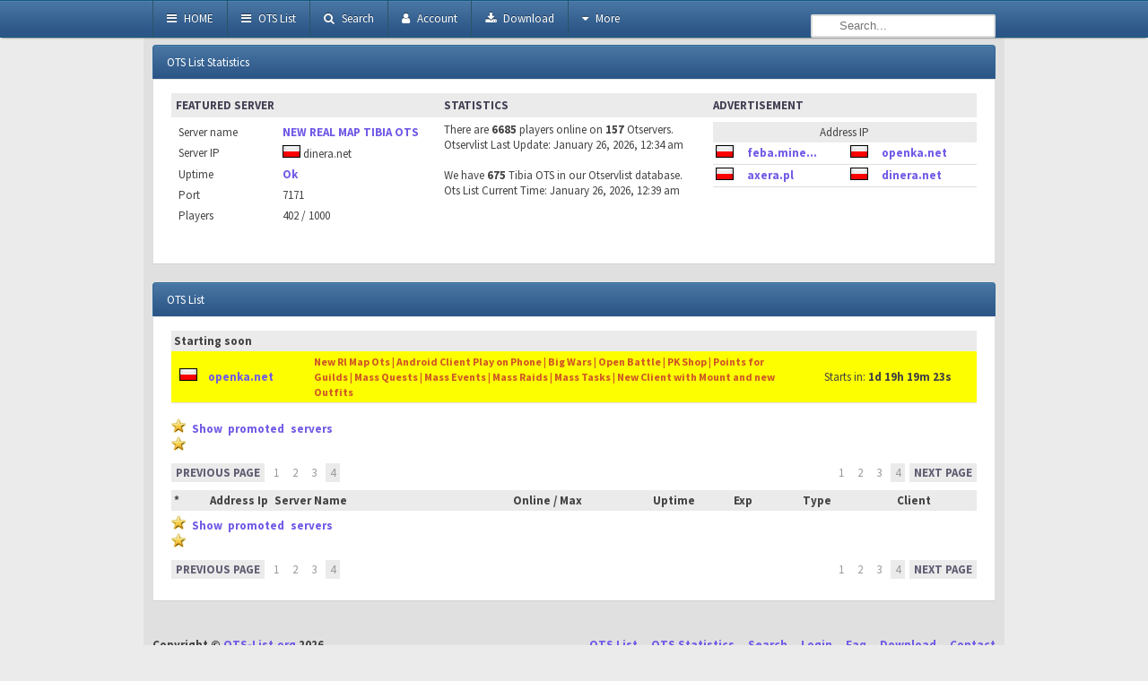

--- FILE ---
content_type: text/html; charset=UTF-8
request_url: https://ots-list.org/page/4
body_size: 12339
content:
<!DOCTYPE html PUBLIC "-//W3C//DTD XHTML 1.0 Strict//EN" "https://www.w3.org/TR/2000/REC-xhtml1-20000126/DTD/xhtml1-strict.dtd">
<html xmlns="https://www.w3.org/1999/xhtml" xmlns:og="https://opengraphprotocol.org/schema/" xmlns:fb="https://www.facebook.com/2008/fbml">
	<head>
	<title>Ots-List.org - OtservList, Tibia OTS, Open Tibia Server</title>
        <meta http-equiv="content-type" content="text/html; charset=UTF-8" />
		<meta name="keywords" content="Ots, tibia, ots list, tibia ots, otservlist, otserv, otserver, open tibia server, open tibia" />
        <meta name="description" content="OTS List. Tibia OTS. OtservList. Contains a lot of OTS. Open Tibia Servers." />
        <meta name="robots" content="index,follow,all" />
        <meta name="revisit-after" content="1 days" />
        <!-- Open Graph / Facebook -->
        <meta property="og:title" content="Ots-List.org - OtservList, Tibia OTS, Open Tibia Server" />
        <meta property="og:site_name" content="Ots-List.org" />
        <meta property="og:url" content="https://ots-list.org" />
        <meta property="og:description" content="OTS List. Tibia OTS. OtservList. Contains a lot of OTS. Open Tibia Servers." />
        <meta property="og:type" content="website" />
        <meta property="og:image" content="https://ots-list.org/assets/images/ogimage.png" />
	<link rel="icon" href="/assets/images/favicon.png" type="image/png" />
	<link rel="stylesheet" href="/assets/css/style.css" type="text/css" />
        <link rel="stylesheet" href="https://cdnjs.cloudflare.com/ajax/libs/font-awesome/4.7.0/css/font-awesome.min.css">
	<script type="text/javascript" src="/assets/js/jquery.min.js"></script>
	<script type="text/javascript" src="/assets/js/otslist.js"></script>
	</head>
	<body>
		<section class="top-menu">
			<div class="otslist_w940">
				<ul>
					<li class="link">
						<a href="https://ots-list.org" title="home"><i class="fa fa-bars"></i> HOME</a>
					</li>
					<li class="link">
						<a href="https://ots-list.org" title="ots list"><i class="fa fa-bars"></i> OTS List</a>
					</li>
					<li class="link">
						<a href="https://ots-list.org/search"><i class="fa fa-search"></i> Search</a>
					</li>
					<li class="category">
						<i class="fa fa-user" style="margin-right: 5px;"></i> Account
						<ul class="submenu">
					    	<li><a href="https://ots-list.org/login">Login</a></li>
					    	<li><a href="https://ots-list.org/register">Register</a></li>
					    </ul>
					</li>
					<li class="link"><a href="https://ots-list.org/download" title="download"><i class="fa fa-download"></i> Download</a></li>
					<li class="category">
                        <i class="fa fa-caret-down" style="margin-right: 5px;"></i> More
						<ul class="submenu">
					    	<li><a href="https://ots-list.org/statistics">Ots Statistics</a></li>
					    	<li><a href="https://ots-list.org/faq">Faq</a></li>
					    	<li><a href="https://ots-list.org/contact">Contact</a></li>
					    </ul>
					</li>
				</ul>
				<div class="otslist_search_inpt">
					<form action="/search" method="post">
						<input type="hidden" name="game_type" value="1">
						<input type="hidden" name="client_version" value="22">
						<input type="hidden" name="server_country" value="pl">
						<input autocomplete="off" class="search_input" name="server_name" placeholder="Search...">
					</form>
				</div>
			</div>
		</section><section class="otslist_mrg otslist_w940">
			<div class="otslist_heading"><a href="https://ots-list.org" title="ots list"><font color=white style="font-weight: normal;">OTS List Statistics</font></a></div>
			<div class="otslist_bg_cnt otslist_cnt_pdg">
								<div class="otslist_statistics_box">
					<div class="otslist_statistics_box_heading">Featured Server</div>
					<div class="otslist_statistics_box_content">
						<table border="0" cellpadding="0" cellspacing="0" width="100%" class="js_srv_rfsh">
							<tbody>
								<tr>
									<td style="width: 110px;">Server name</td>
									<td class="server-name"><a href="#">Dinera.net Real Map</a></td>
								</tr>
								<tr>
                                                                 <td>Server IP</td>
                                                                 <td class="server-ip"><img src="/assets/flags/pl.png" style="margin-right: 5px;" alt="" class="otslist_border_img">dinera.net</td>
                                                                </tr>
								<tr>
									<td>Uptime</td>
									<td class="server-upt"><b style="color: ">Ok</b></td>
								</tr>
								<tr>
									<td>Port</td>
									<td class="server-port">7171</td>
								</tr>
								<tr>
									<td>Players</td>
									<td class="server-players">1000 / 1000</td>
								</tr>
							</tbody>
						</table>
					</div>
				</div>
				<div class="otslist_statistics_box">
					<div class="otslist_statistics_box_heading">Statistics</div>
					<div class="otslist_statistics_box_content">
										        There are <strong>6685</strong> players online on <strong>157</strong> Otservers.<br />
				        Otservlist Last Update: January 26, 2026, 12:34 am<br /><br />
						We have <strong>675</strong> Tibia OTS in our Otservlist database.<br />
	           			Ots List Current Time: January 26, 2026, 12:39 am					</div>
				</div>
				<div class="otslist_statistics_box">
					<div class="otslist_statistics_box_heading">Advertisement</div>
					<div class="otslist_statistics_box_content">
						<table border="0" cellpadding="0" cellspacing="0" width="100%" class="otslist_list_table"><thead>
							<tr bgcolor="#EBEBEB">
								<td colspan="4"><center>Address IP</center></td>
							</tr>
							</thead>
							<tbody><tr style="word-break: break-all;"><td><img src="https://ots-list.org/assets/flags/pl.png" alt="" class="otslist_border_img" /></td><td><a href="/server/15147">feba.mine...</a></td><td><img src="https://ots-list.org/assets/flags/pl.png" alt="" class="otslist_border_img" /></td><td><a href="/server/2">openka.net</a></td></tr><tr><td><img src="https://ots-list.org/assets/flags/pl.png" alt="" class="otslist_border_img" /></td><td><a href="/server/6">axera.pl</a></td><td><img src="https://ots-list.org/assets/flags/pl.png" alt="" class="otslist_border_img" /></td><td><a href="/server/1">dinera.net</a></td></tr></tr></tbody>
							</table>					</div>
				</div>				<div class="otslist_clear_both"></div>
			</div>
			<div class="otslist_heading"><a href="https://ots-list.org" title="ots list"><font color=white style="font-weight: normal;">OTS List</font></a></div>
			<div class="otslist_bg_cnt otslist_cnt_pdg">
								<table border="0" cellpadding="0" cellspacing="0" width="100%" class="otslist_list_table">
					<thead>
						<tr bgcolor="#EBEBEB">
							<td colspan="4"><b>Starting soon</b></td>
						</tr>
					</thead>
					<tbody>
						<style>
							.counter a.description {
								color: #CF5626;
								font-size: 12px;
								font-weight: bold;
							}
						</style>
                        <tr class="promoted counter">
                                <td width="4%"><center><img src="/assets/flags/pl.png" alt="" class="otslist_border_img"></center></td>
                                <td width="12%"><a href="/ads/2" target="_blank" rel="nofollow">openka.net</a></td>
                                <td width="55%"><a href="/ads/2" target="_blank" class="description">New Rl Map Ots | Android Client Play on Phone | Big Wars | Open Battle | PK Shop | Points for Guilds | Mass Quests | Mass Events | Mass Raids | Mass Tasks | New Client with Mount and new Outfits</a></td>
                                <td width="20%" style="text-align: center;">Starts in: <strong id="counter-date">already started!</strong></td>
                                                                <script> 
                                    var now = Math.floor(Date.now() / 1000);
                                    var end = 1769540461;
                                    count(end - now);
                                </script>
                            	                        </tr>
                    </tbody>
                </table>
                <br />
				<div class="otslist_features">
					<div clas="hint--top hint--no-animate hint--rounded" style="display:block;margin-bottom:10px;width:180px;" aria-label="5 promoted servers.">
						<a href="/promoted"><img src="/assets/images/ministar.png"> Show promoted servers <img src="/assets/images/ministar.png"></a>
					</div>
					<div class="otslist_pagination_sct">
												<div style="padding:2px 5px;background:#EBEBEB;float:left;margin-right:5px;"><a href="/page/3" style="color:#615e73;">PREVIOUS PAGE</a></div>						<ul style="float:left;">
							<li><a href="/page/1">1</a></li><li><a href="/page/2">2</a></li><li><a href="/page/3">3</a></li><li class="active"><a href="/page/4">4</a></li>						</ul>
						<div style="padding:2px 5px;background:#EBEBEB;float:right;"><a href="/page/5" style="color:#615e73;">NEXT PAGE</a></div>						<ul>
							<li><a href="/page/1">1</a></li><li><a href="/page/2">2</a></li><li><a href="/page/3">3</a></li><li class="active"><a href="/page/4">4</a></li>						</ul>
					</div>
				</div>
				<table border="0" cellpadding="0" cellspacing="0" width="100%" class="otslist_list_table">
					<thead>
						<tr>
							<th style="width: 25px; font-weight: bold;">*</th>
							<td style="width: 16px; font-weight: bold;">Address Ip</td>
							<td style="width: 200px; font-weight: bold;">Server Name</td>
							<td style="width: 115px; font-weight: bold;">Online / Max</td>
							<td style="width: 64px; font-weight: bold;">Uptime</td>
							<td style="width: 54px; font-weight: bold;">Exp</td>
							<td style="width: 75px; font-weight: bold;">Type</td>
							<td style="width: 64px; font-weight: bold;">Client</td>
						</tr>
					</thead>
					<tbody>
											</tbody>
				</table>
				<div class="otslist_features" style="margin-top:5px;">
					<div clas="hint--top hint--no-animate hint--rounded" style="display:block;margin-bottom:10px;width:180px;" aria-label="5 promoted servers.">
						<a href="/promoted"><img src="/assets/images/ministar.png"> Show promoted servers <img src="/assets/images/ministar.png"></a>
					</div>
					<div class="otslist_pagination_sct">
						<div style="padding:2px 5px;background:#EBEBEB;float:left;margin-right:5px;"><a href="/page/3" style="color:#615e73;">PREVIOUS PAGE</a></div>						<ul style="float:left;">
							<li><a href="/page/1">1</a></li><li><a href="/page/2">2</a></li><li><a href="/page/3">3</a></li><li class="active"><a href="/page/4">4</a></li>						</ul>
						<div style="padding:2px 5px;background:#EBEBEB;float:right;"><a href="/page/5" style="color:#615e73;">NEXT PAGE</a></div>						<ul>
							<li><a href="/page/1">1</a></li><li><a href="/page/2">2</a></li><li><a href="/page/3">3</a></li><li class="active"><a href="/page/4">4</a></li>						</ul>
					</div>
				</div>
				<div class="otslist_clear_both"></div>
			</div>
		</section>		<section class="otslist_footer otslist_w940">
			<div class="otslist_left">
				<strong>Copyright &copy; <a href="https://ots-list.org" title="ots">OTS-List.org</a> 2026</strong><br />All rights reserved.
			</div>
			<div class="otslist_right">
				<ul>
					<li><a href="https://ots-list.org" title="ots list">OTS List</a></li>
					<li><a href="https://ots-list.org/statistics" title="ots statistics">OTS Statistics</a></li>
					<li><a href="https://ots-list.org/search">Search</a></li>
					<li><a href="https://ots-list.org/login">Login</a></li>
					<li><a href="https://ots-list.org/faq">Faq</a></li>
					<li><a href="https://ots-list.org/download">Download</a></li>
					<li><a href="https://ots-list.org/contact">Contact</a></li>
   				</ul>
			</div>
<script async src="https://www.googletagmanager.com/gtag/js?id=UA-230920610-1"></script>
<script>
  window.dataLayer = window.dataLayer || [];
  function gtag(){dataLayer.push(arguments);}
  gtag('js', new Date());

  gtag('config', 'UA-230920610-1');
</script>
		</section>
	</body>
</html>

--- FILE ---
content_type: text/html; charset=UTF-8
request_url: https://ots-list.org/ajax/featured_server
body_size: 648
content:
[{"id":"15147","server_name":"LEGEND RL MAP NEW START","ip":"feba.mine.nu","port":"7171","players_online":"258","country":"pl","uptime":"<b style='color: #705ae6;'>Ok<\/b>"},{"id":"1","server_name":"NEW REAL MAP TIBIA OTS","ip":"dinera.net","port":"7171","players_online":"402","country":"pl","uptime":"<b style='color: #705ae6;'>Ok<\/b>"},{"id":"3","server_name":"EVO TIBIA OTS NEW START","ip":"simsonots.eu","port":"7171","players_online":"398","country":"pl","uptime":"<b style='color: #705ae6;'>Ok<\/b>"}]

--- FILE ---
content_type: text/css
request_url: https://ots-list.org/assets/css/style.css
body_size: 17292
content:
@charset "UTF-8";@import "https://fonts.googleapis.com/css?family=Source+Sans+Pro:300,400,600,700";a,a:hover{font-weight:700}.otslist_center,.otslist_tcenter{text-align:center}body{background:#ebebeb;font-size:13px;height:100%;color:#444343;font-family:'Source Sans Pro',sans-serif}*{margin:0;padding:0}a{color:#705ae6;text-decoration:none}a:hover{color:#A192F1}.otslist_w940{width:940px;margin:0 auto;position:relative}.otslist_clear_both{clear:both}.otslist_border_img{border:1px solid #000}.otslist_hr,.otslist_message{border-style:solid;border-color:rgba(0,0,0,.08)}.otslist_left{float:left}.otslist_right{float:right}.otslist_center{display:block;margin:0 auto}.otslist_hr{height:0;padding:0;border-width:2px 0 0}.otslist_txt_small{font-size:12px}.otslist_txt_jstf{text-align:justify}.otslist_pdg{padding:5px}.otslist_mrg_tp_10{margin-top:10px}.otslist_mrg_bt_10{margin-bottom:10px}.otslist_message{display:block;margin-bottom:25px;padding:10px 20px;background:#F7F7F7;border-width:1px 1px 1px 0}.otslist_message.otslist_message_dng{border-left:4px solid #BD4040}.otslist_message.otslist_message_info{border-left:4px solid #C3C3C3}header{height:150px;background:url(https://i.ytimg.com/vi/SGxSVvy9Xy4/maxresdefault.jpg);background-size:70%}header .user_header_section{height:150px;position:relative}header .user_header_section .loginForm{color:#FFF;position:absolute;right:0;bottom:0;font-size:12px;width:370px;height:35px;line-height:35px;padding:0 5px;border-radius:4px 4px 0 0;border:1px solid;border-color:#2F2F2F #353535 #101010;background:#EBEBEB}section.top-menu{height:40px;line-height:40px;background:url(/assets/images/maintitle.png) top repeat-x #2c5687;border-top:1px solid #145880;border-bottom:1px solid #145880;box-shadow:0 2px 2px -2px rgba(0,0,0,.82);z-index:1;position:fixed;left:0;right:0;top:0}section.top-menu ul{list-style-type:none}section.top-menu ul>li.category,ul>li.link{float:left;padding:0 15px;border-left:1px solid #2B5467}section.top-menu ul>li.category,section.top-menu ul>li.link{color:#fff;cursor:pointer;text-shadow:0 -1px rgba(0,0,0,.5)}section.top-menu ul>li a{color:#fff;display:block;font-weight:400;text-shadow:0 -1px rgba(0,0,0,.5)}section.top-menu ul>li a:hover{color:#D6D5D5}section.top-menu ul>li a .fa{margin-right:5px}section.top-menu ul li ul.submenu{padding-top:1px}section.top-menu ul li ul{top:100%;margin-left:-16px;visibility:hidden;position:absolute}section.top-menu li:hover ul{margin-top:40px;visibility:visible}section.top-menu li li a{min-width:110px}section.top-menu ul li ul.submenu{background-color:#fff;background-clip:padding-box;border-bottom-right-radius:3px;border-bottom-left-radius:3px;border:1px solid rgba(0,0,0,.15);box-shadow:0 3px 8px rgba(0,0,0,.3)}section.top-menu ul li ul.submenu li a{color:#444343;padding:0 15px;text-shadow:none!important;border-bottom:1px solid rgba(0,0,0,.2)}section.top-menu ul li:hover ul.submenu li:hover a{color:red}section.top-menu .otslist_search_inpt{float:right;margin-top:8px}section.top-menu .otslist_search_inpt .search_input{color:gray;padding:4px 4px 4px 30px;width:100%;box-sizing:border-box;border-radius:2px;border:1.5px solid #dcdcdc;background:url(/assets/images/left_col_search_icon.svg) 8px center no-repeat #fff}section.top-menu .otslist_search_inpt .search_input:focus{outline:0}section.otslist_mrg{margin-top: 40px;padding:10px;border-radius:5px 5px 0 0;background-color:#E0E0E0;}section .otslist_heading{color:#fff;padding:10px 15px;border-radius:4px 4px 0 0;border-width:1px 1px 0;border-color:#316897;border-style:solid;background:url(/assets/images/maintitle.png) top repeat-x #2c5687}section .otslist_bg_cnt{background:#fff;border:1px solid;border-color:#e5e6e9 #dfe0e4 #d0d1d5;margin-bottom:20px;text-align:justify}section .otslist_cnt_pdg{padding:15px 20px}section .otslist_statistics_box{position:relative;width:calc(100%/3);height:175px;float:left}section .otslist_statistics_box_heading{padding:5px;color:#444154;background:#EBEBEB;font-weight:700;text-transform:uppercase}section .otslist_statistics_box .otslist_statistics_box_content{padding:5px 0 0 5px}section .otslist_features{margin-bottom:40px}section .otslist_promoted_link{float:left;font-weight:700}section .otslist_pagination_sct ul{float:right;list-style-type:none}section .otslist_pagination_sct ul>li{float:left;padding:2px 5px;margin-right:5px}section .otslist_pagination_sct ul>li a{color:#999;font-weight:400}section .otslist_pagination_sct ul>li.active a{cursor:default}section .otslist_list_table thead td,section .otslist_list_table thead th,section .otslist_pagination_sct ul>li.active,section .otslist_pagination_sct ul>li:hover:not(.active){background:#EBEBEB}section .otslist_list_table thead td a,section .otslist_list_table thead th a{color:#444154}section .otslist_list_table thead td a:hover,section .otslist_list_table thead th a:hover{text-decoration:underline}section .otslist_list_table th,td{padding:3px;line-height:17px;text-align:left}section .otslist_list_table tbody td,section .otslist_list_table tbody th{border-bottom:1px solid #dedede}section .otslist_list_table tbody tr.promoted{background:#FDFF00}section .otslist_list_table tbody tr:hover:not(.promoted){background:#EBEBEB}section.otslist_footer{bottom:0;height:80px;padding:10px;background:#E0E0E0}section.otslist_footer ul{list-style-type:none}section.otslist_footer ul>li{float:left;margin-left:15px}input[type=email],input[type=text],input[type=password],select{color:gray;width:350px;padding:4px;box-sizing:border-box;border-radius:2px;display:inline-block;border:1.5px solid #dcdcdc;background:#fff}.otslist_form{width:100%;display:table;table-layout:fixed;border-collapse:collapse;border-spacing:0}.otslist_form.brdr{border-top:2px solid rgba(0,0,0,.08)}.otslist_form_column.brdr{margin-top:15px}.otslist_form_column{width:65%;float:left;margin-right:20px;border-right:2px solid rgba(0,0,0,.08)}.otslist_form_info_column.brdr{width:30%;float:right;margin-top:15px}.btn{display:inline-block;padding:6px 12px;margin-bottom:0;font-size:13px;font-weight:400;line-height:1.42857;text-align:center;vertical-align:middle;cursor:pointer;border:1px solid transparent;border-radius:0;white-space:nowrap}.btn.btn-default{background:#2185c5;color:#fff;border:none;white-space:normal;text-align:left}.btn-default.active,.btn-default:active,.btn-default:focus,.btn-default:hover{background:#1F6896}.btn-danger.active,.btn-danger:active,.btn-danger:focus,.btn-danger:hover{background-color:#d2322d;border-color:#ac2925}.otslist_user_lcolumn{float:left;width:25%}.otslist_user_lcolumn_heading{padding:5px;color:#444154;background:#EBEBEB;font-weight:700;text-transform:uppercase}.otslist_user_lcolumn .otslist_user_lcolumn_menu ul{list-style-type:none}.otslist_user_lcolumn .otslist_user_lcolumn_menu ul>li{font-size:12px;padding:7px 0 7px 5px;border-bottom:1px solid rgba(0,0,0,.08)}.otslist_user_lcolumn .otslist_user_lcolumn_menu ul>li:hover{background:#F5F5F5}.otslist_user_lcolumn .otslist_user_lcolumn_menu ul>li a{font-weight:400}.otslist_user_rcolumn{width:72%;float:right}.otslist_top_buttons{margin-left:40px}.otslist_top_buttons ul{list-style-type:none}.otslist_top_buttons ul>li{float:left;font-weight:700;height:21px;cursor:pointer;margin:0 10px 0 0;background:#EBEBEB;text-transform:uppercase;padding:10px;border-radius:5px 5px 0 0;border-width:1px 1px 0;border-color:rgba(0,0,0,.08);border-style:solid}.otslist_top_buttons ul>li.otslist_tab_active{color:#fff;cursor:default;background:url(/assets/images/maintitle.png) top repeat-x #2c5687}.otslist_server_info{min-height:305px;border:1px solid rgba(0,0,0,.08)}.otslist_server_info .otslist_server_info_lcolumn{float:left;width:55%}.otslist_server_info_rcolumn{width:330px;height:250px;float:right;border-left:1px solid rgba(0,0,0,.08)}[class*=hint--]{position:relative;display:inline-block}[class*=hint--]:after,[class*=hint--]:before{position:absolute;-webkit-transform:translate3d(0,0,0);-moz-transform:translate3d(0,0,0);transform:translate3d(0,0,0);visibility:hidden;opacity:0;z-index:1000000;pointer-events:none;-webkit-transition:.3s ease;-moz-transition:.3s ease;transition:.3s ease;-webkit-transition-delay:0s;-moz-transition-delay:0s;transition-delay:0s}[class*=hint--]:hover:after,[class*=hint--]:hover:before{visibility:visible;opacity:1;-webkit-transition-delay:.1s;-moz-transition-delay:.1s;transition-delay:.1s}[class*=hint--]:before{content:'';position:absolute;background:0 0;border:6px solid transparent;z-index:1000001}[class*=hint--]:after{background:#383838;color:#fff;padding:8px 10px;font-size:12px;font-family:"Helvetica Neue",Helvetica,Arial,sans-serif;line-height:12px;white-space:nowrap;text-shadow:0 -1px 0 #000;box-shadow:4px 4px 8px rgba(0,0,0,.3)}[class*=hint--][aria-label]:after{content:attr(aria-label)}[class*=hint--][data-hint]:after{content:attr(data-hint)}[aria-label='']:after,[aria-label='']:before,[data-hint='']:after,[data-hint='']:before{display:none!important}.hint--top-left:before,.hint--top-right:before,.hint--top:before{border-top-color:#383838}.hint--bottom-left:before,.hint--bottom-right:before,.hint--bottom:before{border-bottom-color:#383838}.hint--top:after,.hint--top:before{bottom:100%;left:50%}.hint--top:before{margin-bottom:-11px;left:calc(50% - 6px)}.hint--top:after{-webkit-transform:translateX(-50%);-moz-transform:translateX(-50%);transform:translateX(-50%)}.hint--top:hover:before{-webkit-transform:translateY(-8px);-moz-transform:translateY(-8px);transform:translateY(-8px)}.hint--top:hover:after{-webkit-transform:translateX(-50%) translateY(-8px);-moz-transform:translateX(-50%) translateY(-8px);transform:translateX(-50%) translateY(-8px)}.hint--bottom:after,.hint--bottom:before{top:100%;left:50%}.hint--bottom:before{margin-top:-11px;left:calc(50% - 6px)}.hint--bottom:after{-webkit-transform:translateX(-50%);-moz-transform:translateX(-50%);transform:translateX(-50%)}.hint--bottom:hover:before{-webkit-transform:translateY(8px);-moz-transform:translateY(8px);transform:translateY(8px)}.hint--bottom:hover:after{-webkit-transform:translateX(-50%) translateY(8px);-moz-transform:translateX(-50%) translateY(8px);transform:translateX(-50%) translateY(8px)}.hint--right:before{border-right-color:#383838;margin-left:-11px;margin-bottom:-6px}.hint--right:after{margin-bottom:-14px}.hint--right:after,.hint--right:before{left:100%;bottom:50%}.hint--right:hover:after,.hint--right:hover:before{-webkit-transform:translateX(8px);-moz-transform:translateX(8px);transform:translateX(8px)}.hint--left:before{border-left-color:#383838;margin-right:-11px;margin-bottom:-6px}.hint--left:after{margin-bottom:-14px}.hint--left:after,.hint--left:before{right:100%;bottom:50%}.hint--left:hover:after,.hint--left:hover:before{-webkit-transform:translateX(-8px);-moz-transform:translateX(-8px);transform:translateX(-8px)}.hint--top-left:after,.hint--top-left:before{bottom:100%;left:50%}.hint--top-left:before{margin-bottom:-11px;left:calc(50% - 6px)}.hint--top-left:after{-webkit-transform:translateX(-100%);-moz-transform:translateX(-100%);transform:translateX(-100%);margin-left:12px}.hint--top-left:hover:before{-webkit-transform:translateY(-8px);-moz-transform:translateY(-8px);transform:translateY(-8px)}.hint--top-left:hover:after{-webkit-transform:translateX(-100%) translateY(-8px);-moz-transform:translateX(-100%) translateY(-8px);transform:translateX(-100%) translateY(-8px)}.hint--top-right:after,.hint--top-right:before{bottom:100%;left:50%}.hint--top-right:before{margin-bottom:-11px;left:calc(50% - 6px)}.hint--top-right:after{-webkit-transform:translateX(0);-moz-transform:translateX(0);transform:translateX(0);margin-left:-12px}.hint--top-right:hover:after,.hint--top-right:hover:before{-webkit-transform:translateY(-8px);-moz-transform:translateY(-8px);transform:translateY(-8px)}.hint--bottom-left:after,.hint--bottom-left:before{top:100%;left:50%}.hint--bottom-left:before{margin-top:-11px;left:calc(50% - 6px)}.hint--bottom-left:after{-webkit-transform:translateX(-100%);-moz-transform:translateX(-100%);transform:translateX(-100%);margin-left:12px}.hint--bottom-left:hover:before{-webkit-transform:translateY(8px);-moz-transform:translateY(8px);transform:translateY(8px)}.hint--bottom-left:hover:after{-webkit-transform:translateX(-100%) translateY(8px);-moz-transform:translateX(-100%) translateY(8px);transform:translateX(-100%) translateY(8px)}.hint--bottom-right:after,.hint--bottom-right:before{top:100%;left:50%}.hint--bottom-right:before{margin-top:-11px;left:calc(50% - 6px)}.hint--bottom-right:after{-webkit-transform:translateX(0);-moz-transform:translateX(0);transform:translateX(0);margin-left:-12px}.hint--bottom-right:hover:after,.hint--bottom-right:hover:before{-webkit-transform:translateY(8px);-moz-transform:translateY(8px);transform:translateY(8px)}.hint--large:after,.hint--medium:after,.hint--small:after{white-space:normal;line-height:1.4em;word-wrap:break-word}.hint--small:after{width:80px}.hint--medium:after{width:150px}.hint--large:after{width:300px}.hint--error:after{background-color:#b34e4d;text-shadow:0 -1px 0 #592726}.hint--error.hint--top-left:before,.hint--error.hint--top-right:before,.hint--error.hint--top:before{border-top-color:#b34e4d}.hint--error.hint--bottom-left:before,.hint--error.hint--bottom-right:before,.hint--error.hint--bottom:before{border-bottom-color:#b34e4d}.hint--error.hint--left:before{border-left-color:#b34e4d}.hint--error.hint--right:before{border-right-color:#b34e4d}.hint--warning:after{background-color:#c09854;text-shadow:0 -1px 0 #6c5328}.hint--warning.hint--top-left:before,.hint--warning.hint--top-right:before,.hint--warning.hint--top:before{border-top-color:#c09854}.hint--warning.hint--bottom-left:before,.hint--warning.hint--bottom-right:before,.hint--warning.hint--bottom:before{border-bottom-color:#c09854}.hint--warning.hint--left:before{border-left-color:#c09854}.hint--warning.hint--right:before{border-right-color:#c09854}.hint--info:after{background-color:#3986ac;text-shadow:0 -1px 0 #1a3c4d}.hint--info.hint--top-left:before,.hint--info.hint--top-right:before,.hint--info.hint--top:before{border-top-color:#3986ac}.hint--info.hint--bottom-left:before,.hint--info.hint--bottom-right:before,.hint--info.hint--bottom:before{border-bottom-color:#3986ac}.hint--info.hint--left:before{border-left-color:#3986ac}.hint--info.hint--right:before{border-right-color:#3986ac}.hint--success:after{background-color:#458746;text-shadow:0 -1px 0 #1a321a}.hint--success.hint--top-left:before,.hint--success.hint--top-right:before,.hint--success.hint--top:before{border-top-color:#458746}.hint--success.hint--bottom-left:before,.hint--success.hint--bottom-right:before,.hint--success.hint--bottom:before{border-bottom-color:#458746}.hint--success.hint--left:before{border-left-color:#458746}.hint--success.hint--right:before{border-right-color:#458746}.hint--always:after,.hint--always:before{opacity:1;visibility:visible}.hint--always.hint--top:before{-webkit-transform:translateY(-8px);-moz-transform:translateY(-8px);transform:translateY(-8px)}.hint--always.hint--top:after{-webkit-transform:translateX(-50%) translateY(-8px);-moz-transform:translateX(-50%) translateY(-8px);transform:translateX(-50%) translateY(-8px)}.hint--always.hint--top-left:before{-webkit-transform:translateY(-8px);-moz-transform:translateY(-8px);transform:translateY(-8px)}.hint--always.hint--top-left:after{-webkit-transform:translateX(-100%) translateY(-8px);-moz-transform:translateX(-100%) translateY(-8px);transform:translateX(-100%) translateY(-8px)}.hint--always.hint--top-right:after,.hint--always.hint--top-right:before{-webkit-transform:translateY(-8px);-moz-transform:translateY(-8px);transform:translateY(-8px)}.hint--always.hint--bottom:before{-webkit-transform:translateY(8px);-moz-transform:translateY(8px);transform:translateY(8px)}.hint--always.hint--bottom:after{-webkit-transform:translateX(-50%) translateY(8px);-moz-transform:translateX(-50%) translateY(8px);transform:translateX(-50%) translateY(8px)}.hint--always.hint--bottom-left:before{-webkit-transform:translateY(8px);-moz-transform:translateY(8px);transform:translateY(8px)}.hint--always.hint--bottom-left:after{-webkit-transform:translateX(-100%) translateY(8px);-moz-transform:translateX(-100%) translateY(8px);transform:translateX(-100%) translateY(8px)}.hint--always.hint--bottom-right:after,.hint--always.hint--bottom-right:before{-webkit-transform:translateY(8px);-moz-transform:translateY(8px);transform:translateY(8px)}.hint--always.hint--left:after,.hint--always.hint--left:before{-webkit-transform:translateX(-8px);-moz-transform:translateX(-8px);transform:translateX(-8px)}.hint--always.hint--right:after,.hint--always.hint--right:before{-webkit-transform:translateX(8px);-moz-transform:translateX(8px);transform:translateX(8px)}.hint--rounded:after{border-radius:4px}.hint--no-animate:after,.hint--no-animate:before{-webkit-transition-duration:0s;-moz-transition-duration:0s;transition-duration:0s}.hint--bounce:after,.hint--bounce:before{-webkit-transition:opacity .3s ease,visibility .3s ease,-webkit-transform .3s cubic-bezier(.71,1.7,.77,1.24);-moz-transition:opacity .3s ease,visibility .3s ease,-moz-transform .3s cubic-bezier(.71,1.7,.77,1.24);transition:opacity .3s ease,visibility .3s ease,transform .3s cubic-bezier(.71,1.7,.77,1.24)}

--- FILE ---
content_type: application/javascript
request_url: https://ots-list.org/assets/js/otslist.js
body_size: 8968
content:
var randomServer  = 0;
var randomServers = [];

$.ajax({
    url: "/ajax/featured_server",
    type: "GET",
    dataType: "json",
    success: function(t) {
        randomServers = t;
    },
    error: function() {alert("Cant send request to API.");}
})
function refreshServer() {
    randomServer = randomServer + 1;
    if (randomServer >= randomServers.length) {
        randomServer = 1
    }
    $(".otslist_statistics_box_content .js_srv_rfsh").fadeOut("500", function() {
        $(".otslist_statistics_box_content .js_srv_rfsh .server-name").html("<a href='/server/" + randomServers[randomServer].id + "'>" + randomServers[randomServer].server_name + "</a>"), $(".otslist_statistics_box_content .js_srv_rfsh .server-ip").html("<img src='/assets/flags/" + randomServers[randomServer].country + ".png' class='otslist_border_img'> " + randomServers[randomServer].ip), $(".otslist_statistics_box_content .js_srv_rfsh .server-upt").html(randomServers[randomServer].uptime), $(".otslist_statistics_box_content .js_srv_rfsh .server-port").html(randomServers[randomServer].port), $(".otslist_statistics_box_content .js_srv_rfsh .server-players").html(randomServers[randomServer].players_online + " / 1000"), $(".otslist_statistics_box_content .js_srv_rfsh").fadeIn("500")
    })
    setTimeout("refreshServer()", 10000);
}

function count(t) {
    days = Math.floor(t / 86400), hours = Math.floor((t - 86400 * days) / 3600), minutes = Math.floor((t - (3600 * hours + 86400 * days)) / 60), seconds = t - 60 * minutes - 3600 * hours - 86400 * days, t--, document.getElementById("counter-date").innerHTML = days + "d " + hours + "h " + minutes + "m " + seconds + "s", t > 0 && setTimeout("count(" + t + ")", 1000)
}

$(document).ready(function() {
    /* Functions */
    sendError = function(errorContent, errorMessage)
    {
        return $("#" + errorContent).html('<div class="otslist_message otslist_message_dng">' + errorMessage + '</div><div class="otslist_hr"></div><br />');
    }

    /* USER LOGIN */
    $("#btn-login").click(function()
    {  
        var _this = $(this);
        var _data = $("#login-form").serialize();
        $.ajax({
            type : 'POST',
            dataType: 'json',
            url  : '/ajax/loginUser',
            data : _data,
            beforeSend: function()
            { 
                _this.prop('disabled', true).css({opacity: 0.5}).val('Signing in');
            },
            success: function(response)
            {      
                if(response.status == 1) window.location.href = "account"; else {
                    _this.prop('disabled', false).css({opacity: 1}).val('Login');
                    var errorMessage = '<div class="otslist_message otslist_message_dng">The data you entered is incorrect.</div><div class="otslist_hr"></div>';
                    $("#otslist_login_errors").html(errorMessage);
                }
            },
            error: function() {alert("Cant send request to API.");}
        });
        return false;
    });
    /* USER REGISTER */
    $("#btn-register").click(function()
    {  
        var _this = $(this);
        var _data = $("#register-form").serialize();
        $.ajax({
            type : 'POST',
            dataType: 'json',
            url  : '/ajax/registerUser',
            data : _data,
            beforeSend: function()
            { 
                _this.prop('disabled', true).css({opacity: 0.5}).val('Signing in');
            },
            success: function(response)
            {      
                if(response.status == 1) window.location.href = "login"; else {
                    _this.prop('disabled', false).css({opacity: 1}).val('Register account');
                    var errorMessage = '<div class="otslist_message otslist_message_dng">The data you entered is incorrect (enter the display name without spaces, if you still can not make the account, enter a different name).</div><div class="otslist_hr"></div>';
                    $("#otslist_register_errors").html(errorMessage);
                }
            },
            error: function() {alert("Cant send request to API.");}
        });
        return false;
    });
    /* SEARCH SERVER */
    $("#btn-search-server").click(function()
    {  
        var _this = $(this);
        var _data = $("#search-server-form").serialize();
        $.ajax({
            type : 'POST',
            dataType: 'json',
            url  : '/ajax/getServers',
            data : _data,
            beforeSend: function()
            { 
                _this.prop('disabled', true).css({opacity: 0.5}).val('Searching');
            },
            success: function(response)
            {      
                if(response.status == 1) {
                    var responseData = '<br /><div class="otslist_hr"></div><br /><table border="0" cellpadding="0" cellspacing="0" width="100%" class="otslist_list_table"><thead><tr><th style="width: 25px; font-weight: bold;">*</th><td style="width: 16px; font-weight: bold;">Address Ip</td><td style="width: 200px; font-weight: bold;">Server Name</td><td style="width: 115px; font-weight: bold;">Online / Max</td><td style="width: 64px; font-weight: bold;">Uptime</td><td style="width: 54px; font-weight: bold;">Exp</td><td style="width: 75px; font-weight: bold;">Type</td><td style="width: 64px; font-weight: bold;">Client</td></tr></thead><tbody>';
                    for (var x=0; x<response.serversData.length; x++) {
                        responseData += "<tr class='" + response.serversData[x].bgcolor + "'><th><a href='/servers/" + response.serversData[x].country + "'><img src='/assets/flags/" + response.serversData[x].country + ".png' alt='' class='otslist_border_img'/></a></th><td><a href='/server/" + response.serversData[x].id + "'>" + response.serversData[x].ip + "</a>";
                        if (response.serversData[x].promotion == 1) {
                            responseData += '<a href="/ref/' + response.serversData[x].id + '" rel="nofollow"><img src="https://ots-list.org/assets/images/external.png" alt="" style="float: right;"></a>';
                        }
                        responseData += "</td><td>" + response.serversData[x].name + "</td><td>" + response.serversData[x].players_online + " (" + response.serversData[x].players_record + ") / 1000</td><td>" + response.serversData[x].uptime + "</td><td>" + response.serversData[x].exp_rate + "</td><td>" + response.serversData[x].server_type + "</td><td>" + response.serversData[x].client_version + "</td></tr>";
                    }
                    responseData += '</tbody></table>';
                    $("#otslist_response_content").html(responseData); 
                } else sendError("otslist_search_server_errors", response.info);
                _this.prop('disabled', false).css({opacity: 1}).val('Search');
            },
            error: function() {alert("Cant send request to API.");}
        });
        return false;
    });

    /* OTHERS */
    $(".js_tb_cnt").hide(), $(".otslist_tab_1_cnt").show().addClass("otslist_tab_active"), $(".otslist_top_buttons ul.tabs>li.otslist_tab_1").addClass("otslist_tab_active"), $(".otslist_top_buttons ul.tabs>li").click(function() {
        var t = this.className.slice(12, 13);
        if (t == 4) {
            var server_id = $(".otslist_tab_" + t + "_cnt").data('server');
            var content = '<iframe src="https://ots-list.org/stats/' + server_id + '/1" scrolling="no" frameborder="0" style="border: none; width: 520px; height: 420px; margin: 0px; padding: 0px" allowtransparency="false">Browser not compatible.</iframe><input type="text" value="https://ots-list.org/stats/' + server_id + '/1" style="width: 100%; margin-bottom: 15px;"><iframe src="https://ots-list.org/stats/' + server_id + '/2" scrolling="no" frameborder="0" style="border: none; width: 520px; height: 420px; margin: 0px; padding: 0px" allowtransparency="false">Browser not compatible.</iframe><input type="text" value="https://ots-list.org/stats/' + server_id + '/2" style="width: 100%; margin-bottom: 15px;"><iframe src="https://ots-list.org/stats/' + server_id + '/3" scrolling="no" frameborder="0" style="border: none; width: 520px; height: 420px; margin: 0px; padding: 0px" allowtransparency="false">Browser not compatible.</iframe><input type="text" value="https://ots-list.org/stats/' + server_id + '/3" style="width: 100%;">';
            $(".otslist_tab_" + t + "_cnt").html(content);
        } else if (t == 1) {
            $("#otsDescription").show();
        } else {
            $("#otsDescription").hide();
        }
        $(".otslist_top_buttons ul.tabs>li.otslist_tab_active").removeClass("otslist_tab_active");
        $(".otslist_top_buttons .otslist_tab_" + t).addClass("otslist_tab_active");
        $(".js_tb_cnt.otslist_tab_active").hide().removeClass("otslist_tab_active");
        $(".otslist_tab_" + t + "_cnt").show().addClass("otslist_tab_active");
    }), refreshServer()
});